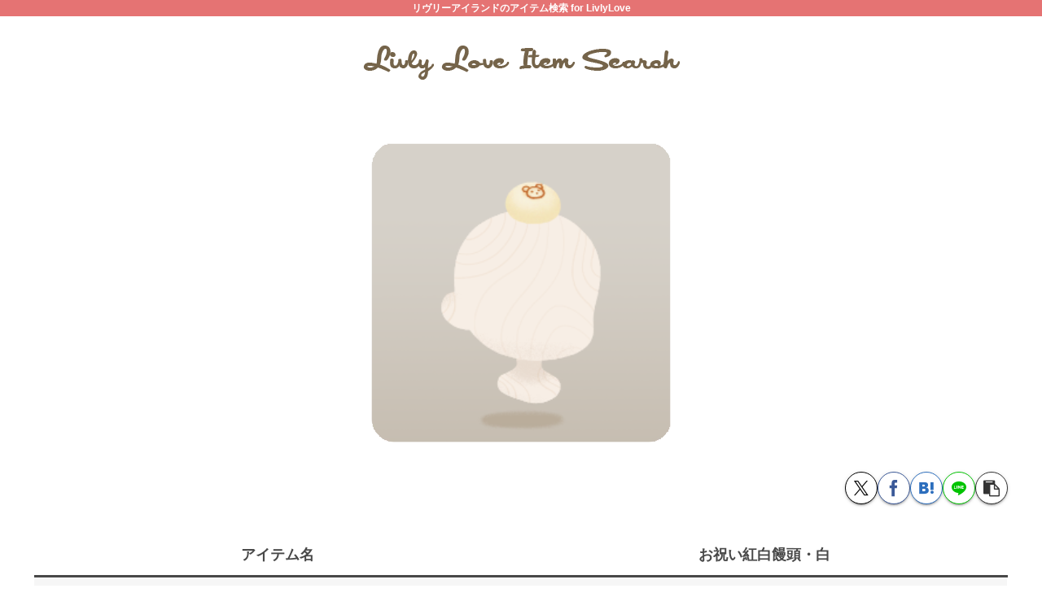

--- FILE ---
content_type: text/html; charset=utf-8
request_url: https://www.google.com/recaptcha/api2/aframe
body_size: 269
content:
<!DOCTYPE HTML><html><head><meta http-equiv="content-type" content="text/html; charset=UTF-8"></head><body><script nonce="rkvHxIGBFL_eWZF0iDvIZg">/** Anti-fraud and anti-abuse applications only. See google.com/recaptcha */ try{var clients={'sodar':'https://pagead2.googlesyndication.com/pagead/sodar?'};window.addEventListener("message",function(a){try{if(a.source===window.parent){var b=JSON.parse(a.data);var c=clients[b['id']];if(c){var d=document.createElement('img');d.src=c+b['params']+'&rc='+(localStorage.getItem("rc::a")?sessionStorage.getItem("rc::b"):"");window.document.body.appendChild(d);sessionStorage.setItem("rc::e",parseInt(sessionStorage.getItem("rc::e")||0)+1);localStorage.setItem("rc::h",'1769247802125');}}}catch(b){}});window.parent.postMessage("_grecaptcha_ready", "*");}catch(b){}</script></body></html>

--- FILE ---
content_type: text/css
request_url: https://livly-love.com/itemsearch/wp-content/themes/cocoon-child-master/style.css?ver=6.9&fver=20251220110021
body_size: 580
content:
@charset "UTF-8";

/*!
Theme Name: Cocoon Child
Description: Cocoon専用の子テーマ
Theme URI: https://wp-cocoon.com/
Author: わいひら
Author URI: https://nelog.jp/
Template:   cocoon-master
Version:    1.1.3
*/

/************************************
** 子テーマ用のスタイルを書く
************************************/
/*必要ならばここにコードを書く*/

/************************************
** エントリー記事トップ アイキャッチ画像
************************************/
.eye-catch-wrap .eye-catch {
  margin-top: 10px; /*上マージン*/
  margin-bottom: 30px; /*下マージン*/
  -webkit-box-shadow: 0 0px 0px 0px ; /*シャドー（影）*/
  -moz-box-shadow: 0 0px 0px 0px ;
  box-shadow: 0 0px 0px 0px ;
}

/************************************
** エントリーカード等 ラベルを消す
************************************/
.cat-label {
display: none;
}

/************************************
** H2タグの数字を非表示に
************************************/
.article h2:before {
  content: none !important;
}

/************************************
** ページのタイトルを消す*
************************************/
.entry-title {
display: none;
}


/************************************
** レスポンシブデザイン用のメディアクエリ
************************************/
/*1023px以下*/
@media screen and (max-width: 1023px){
  /*必要ならばここにコードを書く*/
}

/*834px以下*/
@media screen and (max-width: 834px){
  /*必要ならばここにコードを書く*/
}

/*480px以下*/
@media screen and (max-width: 480px){
  /*必要ならばここにコードを書く*/
}
